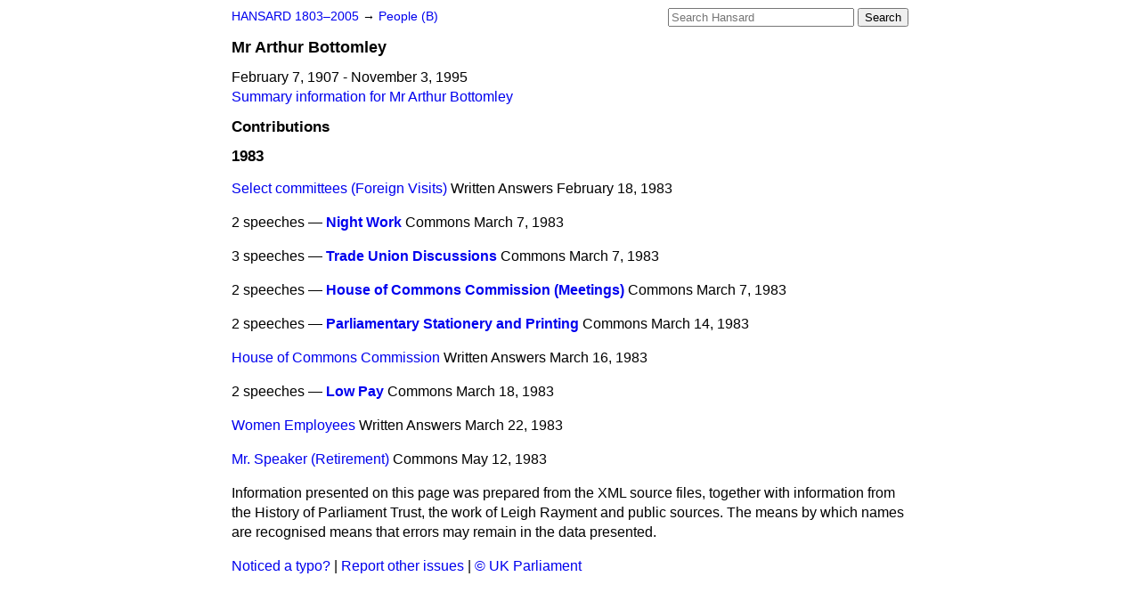

--- FILE ---
content_type: text/html
request_url: https://api.parliament.uk/historic-hansard/people/mr-arthur-bottomley/1983
body_size: 2314
content:
<!doctype html>
<html lang='en-GB'>
  <head>
    <meta charset='utf-8' />
    <title>Mr Arthur Bottomley: speeches in 1983 (Hansard)</title>
    <meta author='UK Parliament' />
    <meta content='51ff727eff55314a' name='y_key' />
    <link href='https://www.parliament.uk/site-information/copyright/' rel='copyright' />
    <meta content='Hansard, House of Commons, House of Lords, Parliament, UK' name='keywords' />
    <meta content='Mr Arthur Bottomley. February  7, 1907 - November  3, 1995. Contributions in Parliament in the year 1983.' name='description' />
    <link href="/historic-hansard/stylesheets/screen.css" media="screen" rel="stylesheet" title="Default" type="text/css" />
    <link href="/historic-hansard/stylesheets/print.css" media="print" rel="stylesheet" type="text/css" />
  <script type="text/javascript">
  var appInsights=window.appInsights||function(a){
    function b(a){c[a]=function(){var b=arguments;c.queue.push(function(){c[a].apply(c,b)})}}var c={config:a},d=document,e=window;setTimeout(function(){var b=d.createElement("script");b.src=a.url||"https://az416426.vo.msecnd.net/scripts/a/ai.0.js",d.getElementsByTagName("script")[0].parentNode.appendChild(b)});try{c.cookie=d.cookie}catch(a){}c.queue=[];for(var f=["Event","Exception","Metric","PageView","Trace","Dependency"];f.length;)b("track"+f.pop());if(b("setAuthenticatedUserContext"),b("clearAuthenticatedUserContext"),b("startTrackEvent"),b("stopTrackEvent"),b("startTrackPage"),b("stopTrackPage"),b("flush"),!a.disableExceptionTracking){f="onerror",b("_"+f);var g=e[f];e[f]=function(a,b,d,e,h){var i=g&&g(a,b,d,e,h);return!0!==i&&c["_"+f](a,b,d,e,h),i}}return c
    }({
        instrumentationKey:"c0960a0f-30ad-4a9a-b508-14c6a4f61179",
        cookieDomain:".parliament.uk"
    });
    
  window.appInsights=appInsights,appInsights.queue&&0===appInsights.queue.length&&appInsights.trackPageView();
</script></head>
  <body id='hansard-millbanksytems-com'>
    <div id='header'>
      <div class='search-help'><a href="/historic-hansard/search">Search Help</a></div>
            <form action='https://api.parliament.uk/historic-hansard/search' id='search' method='get' rel='search'>
        <input size='24' title='Access key: S' accesskey='s' name='query' id='search-query' type='search' placeholder='Search Hansard' autosave='hansard.millbanksystems.com' results='10' value='' >
        <input type='submit' value='Search' >
      </form>

      <div id='nav'>
        <a href="/historic-hansard/" id="home" rel="home">HANSARD 1803&ndash;2005</a>
        &rarr;
                <a class='people' href='../b'>
          People (B)
        </a>

      </div>
    </div>
    <div class='page' id='content'>
      
      <h1 class='vcard'><span class='fn'><span class='honorific-prefix'>Mr</span > <span class='given-name'>Arthur</span> <span class='family-name'>Bottomley</span></span></h1>
      February  7, 1907 - November  3, 1995
      <br />
      <a href="../mr-arthur-bottomley">Summary information for Mr Arthur Bottomley</a>
      <h2>Contributions</h2>
      <h3>1983</h3>
      <p class='person-contribution'>
        <span class='title-one'>
          <a href="/historic-hansard/written_answers/1983/feb/18/select-committees-foreign-visits#S6CV0037P0_19830218_CWA_2">Select committees (Foreign Visits)</a>
        </span>
        <span class='house'>Written Answers</span>
        <span class='date'>February 18, 1983</span>
      </p>
      <p class='person-contribution'>
        <span class='title-many'>
          2 speeches &mdash;
          <strong><a href="/historic-hansard/commons/1983/mar/07/night-work#S6CV0038P0_19830307_HOC_110">Night Work</a></strong>
        </span>
        <span class='house'>Commons</span>
        <span class='date'>March  7, 1983</span>
      </p>
      <p class='person-contribution'>
        <span class='title-many'>
          3 speeches &mdash;
          <strong><a href="/historic-hansard/commons/1983/mar/07/trade-union-discussions#S6CV0038P0_19830307_HOC_114">Trade Union Discussions</a></strong>
        </span>
        <span class='house'>Commons</span>
        <span class='date'>March  7, 1983</span>
      </p>
      <p class='person-contribution'>
        <span class='title-many'>
          2 speeches &mdash;
          <strong><a href="/historic-hansard/commons/1983/mar/07/house-of-commons-commission-meetings#S6CV0038P0_19830307_HOC_123">House of Commons Commission (Meetings)</a></strong>
        </span>
        <span class='house'>Commons</span>
        <span class='date'>March  7, 1983</span>
      </p>
      <p class='person-contribution'>
        <span class='title-many'>
          2 speeches &mdash;
          <strong><a href="/historic-hansard/commons/1983/mar/14/parliamentary-stationery-and-printing#S6CV0039P0_19830314_HOC_193">Parliamentary Stationery and Printing</a></strong>
        </span>
        <span class='house'>Commons</span>
        <span class='date'>March 14, 1983</span>
      </p>
      <p class='person-contribution'>
        <span class='title-one'>
          <a href="/historic-hansard/written_answers/1983/mar/16/house-of-commons-commission#S6CV0039P0_19830316_CWA_83">House of Commons Commission</a>
        </span>
        <span class='house'>Written Answers</span>
        <span class='date'>March 16, 1983</span>
      </p>
      <p class='person-contribution'>
        <span class='title-many'>
          2 speeches &mdash;
          <strong><a href="/historic-hansard/commons/1983/mar/18/low-pay#S6CV0039P0_19830318_HOC_7">Low Pay</a></strong>
        </span>
        <span class='house'>Commons</span>
        <span class='date'>March 18, 1983</span>
      </p>
      <p class='person-contribution'>
        <span class='title-one'>
          <a href="/historic-hansard/written_answers/1983/mar/22/women-employees#S6CV0039P0_19830322_CWA_349">Women Employees</a>
        </span>
        <span class='house'>Written Answers</span>
        <span class='date'>March 22, 1983</span>
      </p>
      <p class='person-contribution'>
        <span class='title-one'>
          <a href="/historic-hansard/commons/1983/may/12/mr-speaker-retirement#S6CV0042P0_19830512_HOC_201">Mr. Speaker (Retirement)</a>
        </span>
        <span class='house'>Commons</span>
        <span class='date'>May 12, 1983</span>
      </p>
      <p class='disclaimer'>Information presented on this page was prepared from the XML source files, together with information from the History of Parliament Trust, the work of Leigh Rayment and public sources. The means by which names are recognised means that errors may remain in the data presented.</p>
      
      <div id='section-navigation'></div>
    </div>
    <div id='footer'>
      <p><a href="/historic-hansard/typos">Noticed a typo?</a> | <a href='mailto:data@parliament.uk' target='_BLANK' title='Opens a new page'>Report other issues</a> | <a href='https://www.parliament.uk/site-information/copyright/' rel='copyright' id='copyright'>&copy UK Parliament</a></p>
      <script type='text/javascript'>
        var gaJsHost = (("https:" == document.location.protocol) ? "https://ssl." : "http://www.");
        document.write(unescape("%3Cscript src='" + gaJsHost + "google-analytics.com/ga.js' type='text/javascript'%3E%3C/script%3E"));
      </script>
      <script type='text/javascript'>
        var pageTracker = _gat._getTracker("UA-3110135-1");
        pageTracker._initData();
        
      </script>
    </div>
  <script>(function(){function c(){var b=a.contentDocument||a.contentWindow.document;if(b){var d=b.createElement('script');d.innerHTML="window.__CF$cv$params={r:'9c0eecfb08bd2c38',t:'MTc2ODkxNTgxOS4wMDAwMDA='};var a=document.createElement('script');a.nonce='';a.src='/cdn-cgi/challenge-platform/scripts/jsd/main.js';document.getElementsByTagName('head')[0].appendChild(a);";b.getElementsByTagName('head')[0].appendChild(d)}}if(document.body){var a=document.createElement('iframe');a.height=1;a.width=1;a.style.position='absolute';a.style.top=0;a.style.left=0;a.style.border='none';a.style.visibility='hidden';document.body.appendChild(a);if('loading'!==document.readyState)c();else if(window.addEventListener)document.addEventListener('DOMContentLoaded',c);else{var e=document.onreadystatechange||function(){};document.onreadystatechange=function(b){e(b);'loading'!==document.readyState&&(document.onreadystatechange=e,c())}}}})();</script></body>
</html>
